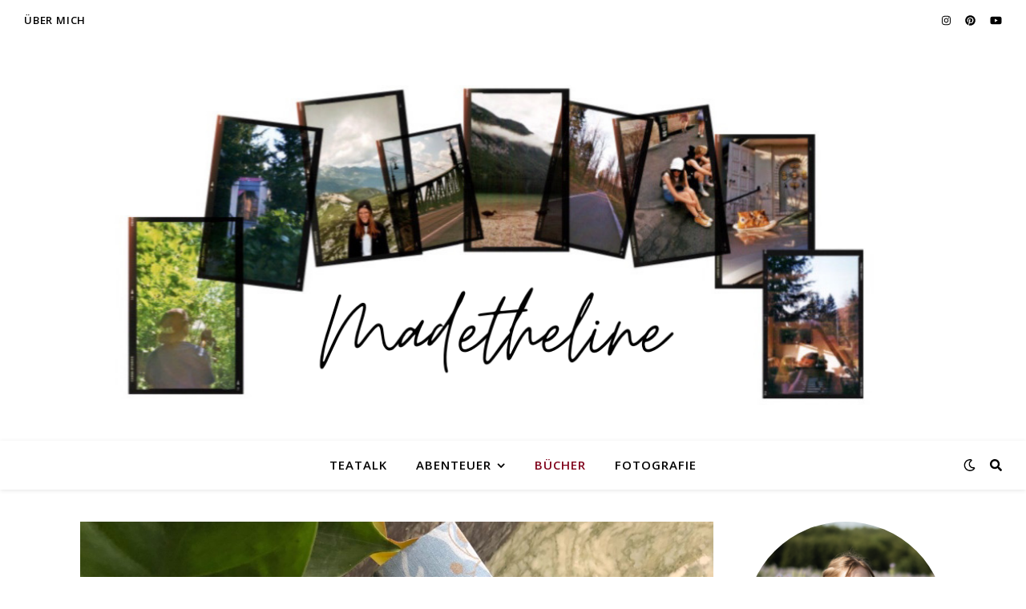

--- FILE ---
content_type: text/html; charset=UTF-8
request_url: https://madetheline.de/category/buecher/
body_size: 14636
content:
<!DOCTYPE html>
<html lang="de">
<head>
	<meta charset="UTF-8">
	<meta name="viewport" content="width=device-width, initial-scale=1.0, maximum-scale=1.0, user-scalable=no" />

	<meta name='robots' content='index, follow, max-image-preview:large, max-snippet:-1, max-video-preview:-1' />

	<!-- This site is optimized with the Yoast SEO plugin v17.2.1 - https://yoast.com/wordpress/plugins/seo/ -->
	<title>Bücher Rezensionen und Favoriten - Archive - Madetheline Blog</title>
	<meta name="description" content="Inspiration für Bücher Liebhaber - Meine Favoriten und Rezensionen über Young Adult und Fantasy Romane bis hin zu Klassikern" />
	<link rel="canonical" href="https://madetheline.de/category/buecher/" />
	<meta property="og:locale" content="de_DE" />
	<meta property="og:type" content="article" />
	<meta property="og:title" content="Bücher Rezensionen und Favoriten - Archive - Madetheline Blog" />
	<meta property="og:description" content="Inspiration für Bücher Liebhaber - Meine Favoriten und Rezensionen über Young Adult und Fantasy Romane bis hin zu Klassikern" />
	<meta property="og:url" content="https://madetheline.de/category/buecher/" />
	<meta property="og:site_name" content="Madetheline" />
	<meta name="twitter:card" content="summary_large_image" />
	<script type="application/ld+json" class="yoast-schema-graph">{"@context":"https://schema.org","@graph":[{"@type":["Person","Organization"],"@id":"https://madetheline.de/#/schema/person/951a89dc406fe970aee0df6b63a83f82","name":"Madeline","logo":{"@id":"https://madetheline.de/#personlogo"},"sameAs":["http://madetheline.de"]},{"@type":"WebSite","@id":"https://madetheline.de/#website","url":"https://madetheline.de/","name":"Madetheline","description":"","publisher":{"@id":"https://madetheline.de/#/schema/person/951a89dc406fe970aee0df6b63a83f82"},"potentialAction":[{"@type":"SearchAction","target":{"@type":"EntryPoint","urlTemplate":"https://madetheline.de/?s={search_term_string}"},"query-input":"required name=search_term_string"}],"inLanguage":"de"},{"@type":"CollectionPage","@id":"https://madetheline.de/category/buecher/#webpage","url":"https://madetheline.de/category/buecher/","name":"B\u00fccher Rezensionen und Favoriten - Archive - Madetheline Blog","isPartOf":{"@id":"https://madetheline.de/#website"},"description":"Inspiration f\u00fcr B\u00fccher Liebhaber - Meine Favoriten und Rezensionen \u00fcber Young Adult und Fantasy Romane bis hin zu Klassikern","breadcrumb":{"@id":"https://madetheline.de/category/buecher/#breadcrumb"},"inLanguage":"de","potentialAction":[{"@type":"ReadAction","target":["https://madetheline.de/category/buecher/"]}]},{"@type":"BreadcrumbList","@id":"https://madetheline.de/category/buecher/#breadcrumb","itemListElement":[{"@type":"ListItem","position":1,"name":"Startseite","item":"https://madetheline.de/"},{"@type":"ListItem","position":2,"name":"B\u00fccher"}]}]}</script>
	<!-- / Yoast SEO plugin. -->


<link rel='dns-prefetch' href='//www.googletagmanager.com' />
<link rel='dns-prefetch' href='//fonts.googleapis.com' />
<link rel='dns-prefetch' href='//s.w.org' />
<link rel='dns-prefetch' href='//pagead2.googlesyndication.com' />
<link rel="alternate" type="application/rss+xml" title="Madetheline &raquo; Feed" href="https://madetheline.de/feed/" />
<link rel="alternate" type="application/rss+xml" title="Madetheline &raquo; Kommentar-Feed" href="https://madetheline.de/comments/feed/" />
<link rel="alternate" type="application/rss+xml" title="Madetheline &raquo; Bücher Kategorie-Feed" href="https://madetheline.de/category/buecher/feed/" />
		<!-- This site uses the Google Analytics by MonsterInsights plugin v8.1.0 - Using Analytics tracking - https://www.monsterinsights.com/ -->
							<script src="//www.googletagmanager.com/gtag/js?id=UA-163402502-1"  type="text/javascript" data-cfasync="false" async></script>
			<script type="text/javascript" data-cfasync="false">
				var mi_version = '8.1.0';
				var mi_track_user = true;
				var mi_no_track_reason = '';
				
								var disableStrs = [
															'ga-disable-UA-163402502-1',
									];

				/* Function to detect opted out users */
				function __gtagTrackerIsOptedOut() {
					for ( var index = 0; index < disableStrs.length; index++ ) {
						if ( document.cookie.indexOf( disableStrs[ index ] + '=true' ) > -1 ) {
							return true;
						}
					}

					return false;
				}

				/* Disable tracking if the opt-out cookie exists. */
				if ( __gtagTrackerIsOptedOut() ) {
					for ( var index = 0; index < disableStrs.length; index++ ) {
						window[ disableStrs[ index ] ] = true;
					}
				}

				/* Opt-out function */
				function __gtagTrackerOptout() {
					for ( var index = 0; index < disableStrs.length; index++ ) {
						document.cookie = disableStrs[ index ] + '=true; expires=Thu, 31 Dec 2099 23:59:59 UTC; path=/';
						window[ disableStrs[ index ] ] = true;
					}
				}

				if ( 'undefined' === typeof gaOptout ) {
					function gaOptout() {
						__gtagTrackerOptout();
					}
				}
								window.dataLayer = window.dataLayer || [];

				window.MonsterInsightsDualTracker = {
					helpers: {},
					trackers: {},
				};
				if ( mi_track_user ) {
					function __gtagDataLayer() {
						dataLayer.push( arguments );
					}

					function __gtagTracker( type, name, parameters ) {
						if ( type === 'event' ) {
							
															parameters.send_to = monsterinsights_frontend.ua;
								__gtagDataLayer.apply( null, arguments );
													} else {
							__gtagDataLayer.apply( null, arguments );
						}
					}
					__gtagTracker( 'js', new Date() );
					__gtagTracker( 'set', {
						'developer_id.dZGIzZG' : true,
											} );
															__gtagTracker( 'config', 'UA-163402502-1', {"forceSSL":"true","anonymize_ip":"true","link_attribution":"true"} );
										window.gtag = __gtagTracker;										(
						function () {
							/* https://developers.google.com/analytics/devguides/collection/analyticsjs/ */
							/* ga and __gaTracker compatibility shim. */
							var noopfn = function () {
								return null;
							};
							var newtracker = function () {
								return new Tracker();
							};
							var Tracker = function () {
								return null;
							};
							var p = Tracker.prototype;
							p.get = noopfn;
							p.set = noopfn;
							p.send = function (){
								var args = Array.prototype.slice.call(arguments);
								args.unshift( 'send' );
								__gaTracker.apply(null, args);
							};
							var __gaTracker = function () {
								var len = arguments.length;
								if ( len === 0 ) {
									return;
								}
								var f = arguments[len - 1];
								if ( typeof f !== 'object' || f === null || typeof f.hitCallback !== 'function' ) {
									if ( 'send' === arguments[0] ) {
										var hitConverted, hitObject = false, action;
										if ( 'event' === arguments[1] ) {
											if ( 'undefined' !== typeof arguments[3] ) {
												hitObject = {
													'eventAction': arguments[3],
													'eventCategory': arguments[2],
													'eventLabel': arguments[4],
													'value': arguments[5] ? arguments[5] : 1,
												}
											}
										}
										if ( 'pageview' === arguments[1] ) {
											if ( 'undefined' !== typeof arguments[2] ) {
												hitObject = {
													'eventAction': 'page_view',
													'page_path' : arguments[2],
												}
											}
										}
										if ( typeof arguments[2] === 'object' ) {
											hitObject = arguments[2];
										}
										if ( typeof arguments[5] === 'object' ) {
											Object.assign( hitObject, arguments[5] );
										}
										if ( 'undefined' !== typeof arguments[1].hitType ) {
											hitObject = arguments[1];
											if ( 'pageview' === hitObject.hitType ) {
												hitObject.eventAction = 'page_view';
											}
										}
										if ( hitObject ) {
											action = 'timing' === arguments[1].hitType ? 'timing_complete' : hitObject.eventAction;
											hitConverted = mapArgs( hitObject );
											__gtagTracker( 'event', action, hitConverted );
										}
									}
									return;
								}

								function mapArgs( args ) {
									var arg, hit = {};
									var gaMap = {
										'eventCategory': 'event_category',
										'eventAction': 'event_action',
										'eventLabel': 'event_label',
										'eventValue': 'event_value',
										'nonInteraction': 'non_interaction',
										'timingCategory': 'event_category',
										'timingVar': 'name',
										'timingValue': 'value',
										'timingLabel': 'event_label',
										'page' : 'page_path',
										'location' : 'page_location',
										'title' : 'page_title',
									};
									for ( arg in args ) {
																				if ( ! ( ! args.hasOwnProperty(arg) || ! gaMap.hasOwnProperty(arg) ) ) {
											hit[gaMap[arg]] = args[arg];
										} else {
											hit[arg] = args[arg];
										}
									}
									return hit;
								}

								try {
									f.hitCallback();
								} catch ( ex ) {
								}
							};
							__gaTracker.create = newtracker;
							__gaTracker.getByName = newtracker;
							__gaTracker.getAll = function () {
								return [];
							};
							__gaTracker.remove = noopfn;
							__gaTracker.loaded = true;
							window['__gaTracker'] = __gaTracker;
						}
					)();
									} else {
										console.log( "" );
					( function () {
							function __gtagTracker() {
								return null;
							}
							window['__gtagTracker'] = __gtagTracker;
							window['gtag'] = __gtagTracker;
					} )();
									}
			</script>
				<!-- / Google Analytics by MonsterInsights -->
				<script type="text/javascript">
			window._wpemojiSettings = {"baseUrl":"https:\/\/s.w.org\/images\/core\/emoji\/13.1.0\/72x72\/","ext":".png","svgUrl":"https:\/\/s.w.org\/images\/core\/emoji\/13.1.0\/svg\/","svgExt":".svg","source":{"concatemoji":"https:\/\/madetheline.de\/wp-includes\/js\/wp-emoji-release.min.js?ver=5.8.12"}};
			!function(e,a,t){var n,r,o,i=a.createElement("canvas"),p=i.getContext&&i.getContext("2d");function s(e,t){var a=String.fromCharCode;p.clearRect(0,0,i.width,i.height),p.fillText(a.apply(this,e),0,0);e=i.toDataURL();return p.clearRect(0,0,i.width,i.height),p.fillText(a.apply(this,t),0,0),e===i.toDataURL()}function c(e){var t=a.createElement("script");t.src=e,t.defer=t.type="text/javascript",a.getElementsByTagName("head")[0].appendChild(t)}for(o=Array("flag","emoji"),t.supports={everything:!0,everythingExceptFlag:!0},r=0;r<o.length;r++)t.supports[o[r]]=function(e){if(!p||!p.fillText)return!1;switch(p.textBaseline="top",p.font="600 32px Arial",e){case"flag":return s([127987,65039,8205,9895,65039],[127987,65039,8203,9895,65039])?!1:!s([55356,56826,55356,56819],[55356,56826,8203,55356,56819])&&!s([55356,57332,56128,56423,56128,56418,56128,56421,56128,56430,56128,56423,56128,56447],[55356,57332,8203,56128,56423,8203,56128,56418,8203,56128,56421,8203,56128,56430,8203,56128,56423,8203,56128,56447]);case"emoji":return!s([10084,65039,8205,55357,56613],[10084,65039,8203,55357,56613])}return!1}(o[r]),t.supports.everything=t.supports.everything&&t.supports[o[r]],"flag"!==o[r]&&(t.supports.everythingExceptFlag=t.supports.everythingExceptFlag&&t.supports[o[r]]);t.supports.everythingExceptFlag=t.supports.everythingExceptFlag&&!t.supports.flag,t.DOMReady=!1,t.readyCallback=function(){t.DOMReady=!0},t.supports.everything||(n=function(){t.readyCallback()},a.addEventListener?(a.addEventListener("DOMContentLoaded",n,!1),e.addEventListener("load",n,!1)):(e.attachEvent("onload",n),a.attachEvent("onreadystatechange",function(){"complete"===a.readyState&&t.readyCallback()})),(n=t.source||{}).concatemoji?c(n.concatemoji):n.wpemoji&&n.twemoji&&(c(n.twemoji),c(n.wpemoji)))}(window,document,window._wpemojiSettings);
		</script>
		<style type="text/css">
img.wp-smiley,
img.emoji {
	display: inline !important;
	border: none !important;
	box-shadow: none !important;
	height: 1em !important;
	width: 1em !important;
	margin: 0 .07em !important;
	vertical-align: -0.1em !important;
	background: none !important;
	padding: 0 !important;
}
</style>
	<link rel='stylesheet' id='wp-block-library-css'  href='https://madetheline.de/wp-includes/css/dist/block-library/style.min.css?ver=5.8.12' type='text/css' media='all' />
<link rel='stylesheet' id='ashe-style-css'  href='https://madetheline.de/wp-content/themes/ashe-pro-premium/style.css?ver=3.5.9' type='text/css' media='all' />
<link rel='stylesheet' id='ashe-responsive-css'  href='https://madetheline.de/wp-content/themes/ashe-pro-premium/assets/css/responsive.css?ver=3.5.9' type='text/css' media='all' />
<link rel='stylesheet' id='fontello-css'  href='https://madetheline.de/wp-content/themes/ashe-pro-premium/assets/css/fontello.css?ver=3.5.4' type='text/css' media='all' />
<link rel='stylesheet' id='slick-css'  href='https://madetheline.de/wp-content/themes/ashe-pro-premium/assets/css/slick.css?ver=5.8.12' type='text/css' media='all' />
<link rel='stylesheet' id='scrollbar-css'  href='https://madetheline.de/wp-content/themes/ashe-pro-premium/assets/css/perfect-scrollbar.css?ver=5.8.12' type='text/css' media='all' />
<link rel='stylesheet' id='ashe_enqueue_Oranienbaum-css'  href='https://fonts.googleapis.com/css?family=Oranienbaum%3A100%2C200%2C300%2C400%2C500%2C600%2C700%2C800%2C900&#038;ver=1.0.0' type='text/css' media='all' />
<link rel='stylesheet' id='ashe_enqueue_Open_Sans-css'  href='https://fonts.googleapis.com/css?family=Open+Sans%3A100%2C200%2C300%2C400%2C500%2C600%2C700%2C800%2C900&#038;ver=1.0.0' type='text/css' media='all' />
<link rel='stylesheet' id='ashe_enqueue_Playfair_Display-css'  href='https://fonts.googleapis.com/css?family=Playfair+Display%3A100%2C200%2C300%2C400%2C500%2C600%2C700%2C800%2C900&#038;ver=1.0.0' type='text/css' media='all' />
<script type='text/javascript' id='monsterinsights-frontend-script-js-extra'>
/* <![CDATA[ */
var monsterinsights_frontend = {"js_events_tracking":"true","download_extensions":"doc,pdf,ppt,zip,xls,docx,pptx,xlsx","inbound_paths":"[]","home_url":"https:\/\/madetheline.de","hash_tracking":"false","ua":"UA-163402502-1","v4_id":""};
/* ]]> */
</script>
<script type='text/javascript' src='https://madetheline.de/wp-content/plugins/google-analytics-for-wordpress/assets/js/frontend-gtag.min.js?ver=8.1.0' id='monsterinsights-frontend-script-js'></script>
<script type='text/javascript' src='https://madetheline.de/wp-includes/js/jquery/jquery.min.js?ver=3.6.0' id='jquery-core-js'></script>
<script type='text/javascript' src='https://madetheline.de/wp-includes/js/jquery/jquery-migrate.min.js?ver=3.3.2' id='jquery-migrate-js'></script>

<!-- Google Analytics snippet added by Site Kit -->
<script type='text/javascript' src='https://www.googletagmanager.com/gtag/js?id=UA-163402502-1' id='google_gtagjs-js' async></script>
<script type='text/javascript' id='google_gtagjs-js-after'>
window.dataLayer = window.dataLayer || [];function gtag(){dataLayer.push(arguments);}
gtag('set', 'linker', {"domains":["madetheline.de"]} );
gtag("js", new Date());
gtag("set", "developer_id.dZTNiMT", true);
gtag("config", "UA-163402502-1", {"anonymize_ip":true});
</script>

<!-- End Google Analytics snippet added by Site Kit -->
<link rel="https://api.w.org/" href="https://madetheline.de/wp-json/" /><link rel="alternate" type="application/json" href="https://madetheline.de/wp-json/wp/v2/categories/4" /><link rel="EditURI" type="application/rsd+xml" title="RSD" href="https://madetheline.de/xmlrpc.php?rsd" />
<link rel="wlwmanifest" type="application/wlwmanifest+xml" href="https://madetheline.de/wp-includes/wlwmanifest.xml" /> 
<meta name="generator" content="WordPress 5.8.12" />
<meta name="generator" content="Site Kit by Google 1.42.0" /><style id="ashe_dynamic_css">body {background-color: #ffffff;}#top-bar,#top-menu .sub-menu {background-color: #ffffff;}#top-bar a {color: #000000;}#top-menu .sub-menu,#top-menu .sub-menu a {border-color: rgba(0,0,0, 0.05);}#top-bar a:hover,#top-bar li.current-menu-item > a,#top-bar li.current-menu-ancestor > a,#top-bar .sub-menu li.current-menu-item > a,#top-bar .sub-menu li.current-menu-ancestor> a {color: #7f0019;}.header-logo a,.site-description {color: #111111;}.entry-header {background-color: #ffffff;}#main-nav,#main-menu .sub-menu,#main-nav #s {background-color: #ffffff;}#main-nav a,#main-nav .svg-inline--fa,#main-nav #s,.instagram-title h2 {color: #000000;}.main-nav-sidebar span,.mobile-menu-btn span {background-color: #000000;}#main-nav {box-shadow: 0px 1px 5px rgba(0,0,0, 0.1);}#main-menu .sub-menu,#main-menu .sub-menu a {border-color: rgba(0,0,0, 0.05);}#main-nav #s::-webkit-input-placeholder { /* Chrome/Opera/Safari */color: rgba(0,0,0, 0.7);}#main-nav #s::-moz-placeholder { /* Firefox 19+ */color: rgba(0,0,0, 0.7);}#main-nav #s:-ms-input-placeholder { /* IE 10+ */color: rgba(0,0,0, 0.7);}#main-nav #s:-moz-placeholder { /* Firefox 18- */color: rgba(0,0,0, 0.7);}#main-nav a:hover,#main-nav .svg-inline--fa:hover,#main-nav li.current-menu-item > a,#main-nav li.current-menu-ancestor > a,#main-nav .sub-menu li.current-menu-item > a,#main-nav .sub-menu li.current-menu-ancestor> a {color: #7f0019;}.main-nav-sidebar:hover span,.mobile-menu-btn:hover span {background-color: #7f0019;}/* Background */.sidebar-alt,.main-content,.featured-slider-area,#featured-links,.page-content select,.page-content input,.page-content textarea {background-color: #ffffff;}.page-content #featured-links h6,.instagram-title h2 {background-color: rgba(255,255,255, 0.85);}.ashe_promo_box_widget h6 {background-color: #ffffff;}.ashe_promo_box_widget .promo-box:after{border-color: #ffffff;}/* Text */.page-content,.page-content select,.page-content input,.page-content textarea,.page-content .post-author a,.page-content .ashe-widget a,.page-content .comment-author,.page-content #featured-links h6,.ashe_promo_box_widget h6 {color: #000000;}/* Title */.page-content h1,.page-content h2,.page-content h3,.page-content h4,.page-content h5,.page-content h6,.page-content .post-title a,.page-content .author-description h4 a,.page-content .related-posts h4 a,.page-content .blog-pagination .previous-page a,.page-content .blog-pagination .next-page a,blockquote,.page-content .post-share a {color: #030303;}.sidebar-alt-close-btn span {background-color: #030303;}.page-content .post-title a:hover {color: rgba(3,3,3, 0.75);}/* Meta */.page-content .post-date,.page-content .post-comments,.page-content .meta-sep,.page-content .post-author,.page-content [data-layout*="list"] .post-author a,.page-content .related-post-date,.page-content .comment-meta a,.page-content .author-share a,.page-content .post-tags a,.page-content .tagcloud a,.widget_categories li,.widget_archive li,.ashe-subscribe-text p,.rpwwt-post-author,.rpwwt-post-categories,.rpwwt-post-date,.rpwwt-post-comments-number {color: #a1a1a1;}.page-content input::-webkit-input-placeholder { /* Chrome/Opera/Safari */color: #a1a1a1;}.page-content input::-moz-placeholder { /* Firefox 19+ */color: #a1a1a1;}.page-content input:-ms-input-placeholder { /* IE 10+ */color: #a1a1a1;}.page-content input:-moz-placeholder { /* Firefox 18- */color: #a1a1a1;}/* Accent */.page-content a,.post-categories,#page-wrap .ashe-widget.widget_text a,#page-wrap .ashe-widget.ashe_author_widget a {color: #7f0019;}/* Disable TMP.page-content .elementor a,.page-content .elementor a:hover {color: inherit;}*/.ps-container > .ps-scrollbar-y-rail > .ps-scrollbar-y {background: #7f0019;}.page-content a:hover {color: rgba(127,0,25, 0.8);}blockquote {border-color: #7f0019;}.slide-caption {color: #ffffff;background: #7f0019;}/* Selection */::-moz-selection {color: #ffffff;background: #000000;}::selection {color: #ffffff;background: #000000;}.page-content .wprm-rating-star svg polygon {stroke: #7f0019;}.page-content .wprm-rating-star-full svg polygon,.page-content .wprm-comment-rating svg path,.page-content .comment-form-wprm-rating svg path{fill: #7f0019;}/* Border */.page-content .post-footer,[data-layout*="list"] .blog-grid > li,.page-content .author-description,.page-content .related-posts,.page-content .entry-comments,.page-content .ashe-widget li,.page-content #wp-calendar,.page-content #wp-calendar caption,.page-content #wp-calendar tbody td,.page-content .widget_nav_menu li a,.page-content .widget_pages li a,.page-content .tagcloud a,.page-content select,.page-content input,.page-content textarea,.widget-title h2:before,.widget-title h2:after,.post-tags a,.gallery-caption,.wp-caption-text,table tr,table th,table td,pre,.page-content .wprm-recipe-instruction {border-color: #e8e8e8;}.page-content .wprm-recipe {box-shadow: 0 0 3px 1px #e8e8e8;}hr {background-color: #e8e8e8;}.wprm-recipe-details-container,.wprm-recipe-notes-container p {background-color: rgba(232,232,232, 0.4);}/* Buttons */.widget_search .svg-fa-wrap,.widget_search #searchsubmit,.single-navigation i,.page-content input.submit,.page-content .blog-pagination.numeric a,.page-content .blog-pagination.load-more a,.page-content .mc4wp-form-fields input[type="submit"],.page-content .widget_wysija input[type="submit"],.page-content .post-password-form input[type="submit"],.page-content .wpcf7 [type="submit"],.page-content .wprm-recipe-print,.page-content .wprm-jump-to-recipe-shortcode,.page-content .wprm-print-recipe-shortcode {color: #ffffff;background-color: #333333;}.single-navigation i:hover,.page-content input.submit:hover,.ashe-boxed-style .page-content input.submit:hover,.page-content .blog-pagination.numeric a:hover,.ashe-boxed-style .page-content .blog-pagination.numeric a:hover,.page-content .blog-pagination.numeric span,.page-content .blog-pagination.load-more a:hover,.ashe-boxed-style .page-content .blog-pagination.load-more a:hover,.page-content .mc4wp-form-fields input[type="submit"]:hover,.page-content .widget_wysija input[type="submit"]:hover,.page-content .post-password-form input[type="submit"]:hover,.page-content .wpcf7 [type="submit"]:hover,.page-content .wprm-recipe-print:hover,.page-content .wprm-jump-to-recipe-shortcode:hover,.page-content .wprm-print-recipe-shortcode:hover {color: #ffffff;background-color: #7f0019;}/* Image Overlay */.image-overlay,#infscr-loading,.page-content h4.image-overlay,.image-overlay a,.post-slider .prev-arrow,.post-slider .next-arrow,.header-slider-prev-arrow,.header-slider-next-arrow,.page-content .image-overlay a,#featured-slider .slick-arrow,#featured-slider .slider-dots,.header-slider-dots {color: #ffffff;}.image-overlay,#infscr-loading,.page-content h4.image-overlay {background-color: rgba(73,73,73, 0.3);}/* Background */#page-footer,#page-footer select,#page-footer input,#page-footer textarea {background-color: #ffffff;}/* Text */#page-footer,#page-footer a,#page-footer select,#page-footer input,#page-footer textarea {color: #020202;}/* Title */#page-footer h1,#page-footer h2,#page-footer h3,#page-footer h4,#page-footer h5,#page-footer h6 {color: #111111;}/* Accent */#page-footer a:hover {color: #7f0019;}/* Border */#page-footer a,#page-footer .ashe-widget li,#page-footer #wp-calendar,#page-footer #wp-calendar caption,#page-footer #wp-calendar th,#page-footer #wp-calendar td,#page-footer .widget_nav_menu li a,#page-footer select,#page-footer input,#page-footer textarea,#page-footer .widget-title h2:before,#page-footer .widget-title h2:after,.footer-widgets,.category-description {border-color: #e0dbdb;}#page-footer hr {background-color: #e0dbdb;}.ashe-preloader-wrap {background-color: #333333;}@media screen and ( max-width: 768px ) {.mini-logo {display: none;}}@media screen and ( max-width: 768px ) {.mini-logo a {max-width: 60px !important;} }@media screen and ( max-width: 768px ) {#featured-links {display: none;}}.header-logo a {font-family: 'Oranienbaum';font-size: 100px;line-height: 120px;letter-spacing: 2px;font-weight: 200;}.site-description {font-family: 'Oranienbaum';}.header-logo .site-description {font-size: 18px;}#top-menu li a {font-family: 'Open Sans';font-size: 13px;line-height: 50px;letter-spacing: 0.8px;font-weight: 600;}.top-bar-socials a {font-size: 13px;line-height: 50px;}#top-bar .mobile-menu-btn {line-height: 50px;}#top-menu .sub-menu > li > a {font-size: 11px;line-height: 3.7;letter-spacing: 0.8px;}@media screen and ( max-width: 979px ) {.top-bar-socials {float: none !important;}.top-bar-socials a {line-height: 40px !important;}}#main-menu li a,.mobile-menu-btn a {font-family: 'Open Sans';font-size: 15px;line-height: 60px;letter-spacing: 1px;font-weight: 600;}#mobile-menu li {font-family: 'Open Sans';font-size: 15px;line-height: 3.4;letter-spacing: 1px;font-weight: 600;}.main-nav-search,#main-nav #s,.dark-mode-switcher,.main-nav-socials-trigger {font-size: 15px;line-height: 60px;}#main-nav #s {line-height: 61px;}#main-menu li.menu-item-has-children>a:after {font-size: 15px;}#main-nav {min-height:60px;}.main-nav-sidebar,.mini-logo {height:60px;}#main-menu .sub-menu > li > a,#mobile-menu .sub-menu > li {font-size: 12px;line-height: 3.8;letter-spacing: 0.8px;}.mobile-menu-btn {font-size: 18px;line-height: 60px;}.main-nav-socials a {font-size: 14px;line-height: 60px;}#top-menu li a,#main-menu li a,#mobile-menu li,.mobile-menu-btn a {text-transform: uppercase;}.post-meta,#wp-calendar thead th,#wp-calendar caption,h1,h2,h3,h4,h5,h6,blockquote p,#reply-title,#reply-title a {font-family: 'Playfair Display';}/* font size 40px */h1 {font-size: 40px;}/* font size 36px */h2 {font-size: 36px;}/* font size 30px */h3 {font-size: 30px;}/* font size 24px */h4 {font-size: 24px;}/* font size 22px */h5,.page-content .wprm-recipe-name,.page-content .wprm-recipe-header {font-size: 22px;}/* font size 20px */h6 {font-size: 20px;}/* font size 19px */blockquote p {font-size: 19px;}/* font size 18px */.related-posts h4 a {font-size: 18px;}/* font size 16px */.author-description h4,.category-description h4,#reply-title,#reply-title a,.comment-title,.widget-title h2,.ashe_author_widget h3 {font-size: 16px;}.post-title,.page-title {line-height: 44px;}/* letter spacing 0.5px */.slider-title,.post-title,.page-title,.related-posts h4 a {letter-spacing: 0.5px;}/* letter spacing 1.5px */.widget-title h2,.author-description h4,.category-description h4,.comment-title,#reply-title,#reply-title a,.ashe_author_widget h3 {letter-spacing: 1.5px;}/* letter spacing 2px */.related-posts h3 {letter-spacing: 2px;}/* font weight */h1,h2,h3,h4,h5,h6 {font-weight: 400;}h1,h2,h3,h4,h5,h6 {font-style: normal;}h1,h2,h3,h4,h5,h6 {text-transform: none;}body,.page-404 h2,#featured-links h6,.ashe_promo_box_widget h6,.comment-author,.related-posts h3,.instagram-title h2,input,textarea,select,.no-result-found h1,.ashe-subscribe-text h4,.widget_wysija_cont .updated,.widget_wysija_cont .error,.widget_wysija_cont .xdetailed-errors {font-family: 'Open Sans';}body,.page-404 h2,.no-result-found h1 {font-weight: 400;}body,.comment-author {font-size: 15px;}body p,.post-content,.post-content li,.comment-text li {line-height: 25px;}/* letter spacing 0 */body p,.post-content,.comment-author,.widget_recent_comments li,.widget_meta li,.widget_recent_comments li,.widget_pages > ul > li,.widget_archive li,.widget_categories > ul > li,.widget_recent_entries ul li,.widget_nav_menu li,.related-post-date,.post-media .image-overlay a,.post-meta,.rpwwt-post-title {letter-spacing: 0px;}/* letter spacing 0.5 + */.post-author,.post-media .image-overlay span,blockquote p {letter-spacing: 0.5px;}/* letter spacing 1 + */#main-nav #searchform input,#featured-links h6,.ashe_promo_box_widget h6,.instagram-title h2,.ashe-subscribe-text h4,.page-404 p,#wp-calendar caption {letter-spacing: 1px;}/* letter spacing 2 + */.comments-area #submit,.tagcloud a,.mc4wp-form-fields input[type='submit'],.widget_wysija input[type='submit'],.slider-read-more a,.post-categories a,.read-more a,.no-result-found h1,.blog-pagination a,.blog-pagination span {letter-spacing: 2px;}/* font size 18px */.post-media .image-overlay p,.post-media .image-overlay a {font-size: 18px;}/* font size 16px */.ashe_social_widget .social-icons a {font-size: 16px;}/* font size 14px */.post-author,.post-share,.related-posts h3,input,textarea,select,.comment-reply-link,.wp-caption-text,.author-share a,#featured-links h6,.ashe_promo_box_widget h6,#wp-calendar,.instagram-title h2 {font-size: 14px;}/* font size 13px */.slider-categories,.slider-read-more a,.read-more a,.blog-pagination a,.blog-pagination span,.footer-socials a,.rpwwt-post-author,.rpwwt-post-categories,.rpwwt-post-date,.rpwwt-post-comments-number,.copyright-info,.footer-menu-container {font-size: 13px;}/* font size 12px */.post-categories a,.post-tags a,.widget_recent_entries ul li span,#wp-calendar caption,#wp-calendar tfoot #prev a,#wp-calendar tfoot #next a {font-size: 12px;}/* font size 11px */.related-post-date,.comment-meta,.tagcloud a {font-size: 11px !important;}.boxed-wrapper {max-width: 1140px;}.sidebar-alt {max-width: 320px;left: -320px; padding: 85px 35px 0px;}.sidebar-left,.sidebar-right {width: 290px;}[data-layout*="rsidebar"] .main-container,[data-layout*="lsidebar"] .main-container {float: left;width: calc(100% - 290px);width: -webkit-calc(100% - 290px);}[data-layout*="lrsidebar"] .main-container {width: calc(100% - 580px);width: -webkit-calc(100% - 580px);}[data-layout*="fullwidth"] .main-container {width: 100%;}#top-bar > div,#main-nav > div,#featured-links,.main-content,.page-footer-inner,.featured-slider-area.boxed-wrapper {padding-left: 30px;padding-right: 30px;}.ashe-instagram-widget #sb_instagram {max-width: none !important;}.ashe-instagram-widget #sbi_images {display: -webkit-box;display: -ms-flexbox;display: flex;}.ashe-instagram-widget #sbi_images .sbi_photo {height: auto !important;}.ashe-instagram-widget #sbi_images .sbi_photo img {display: block !important;}.ashe-widget #sbi_images .sbi_photo {/*height: auto !important;*/}.ashe-widget #sbi_images .sbi_photo img {display: block !important;}#top-menu {float: left;}.top-bar-socials {float: right;}.entry-header {height: 500px;background-size: cover;}.entry-header-slider div {height: 500px;}.entry-header {background-position: center center;}.header-logo {padding-top: 120px;}.logo-img {max-width: 0px;}.mini-logo a {max-width: 70px;}.header-logo .site-title,.site-description {display: none;}#main-nav {text-align: center;}.main-nav-icons.main-nav-socials-mobile {left: 30px;}.main-nav-socials-trigger {position: absolute;top: 0px;left: 30px;}.main-nav-sidebar + .main-nav-socials-trigger {left: 60px;}.mini-logo + .main-nav-socials-trigger {right: 60px;left: auto;}.main-nav-sidebar {position: absolute;top: 0px;left: 30px;z-index: 1;}.main-nav-icons {position: absolute;top: 0px;right: 30px;z-index: 2;}.mini-logo {position: absolute;left: auto;top: 0;}.main-nav-sidebar ~ .mini-logo {margin-left: 30px;}#featured-slider.boxed-wrapper {max-width: 1140px;}.slider-item-bg {height: 540px;}#featured-links .featured-link {margin-top: 20px;}#featured-links .featured-link {margin-right: 20px;}#featured-links .featured-link:nth-of-type(3n) {margin-right: 0;}#featured-links .featured-link {width: calc( (100% - 40px) / 3 - 1px);width: -webkit-calc( (100% - 40px) / 3 - 1px);}.featured-link:nth-child(3) .cv-inner {display: none;}.featured-link:nth-child(4) .cv-inner {display: none;}.featured-link:nth-child(5) .cv-inner {display: none;}.featured-link:nth-child(6) .cv-inner {display: none;}.blog-grid > li,.main-container .featured-slider-area {margin-bottom: 30px;}[data-layout*="col2"] .blog-grid > li,[data-layout*="col3"] .blog-grid > li,[data-layout*="col4"] .blog-grid > li {display: inline-block;vertical-align: top;margin-right: 40px;}[data-layout*="col2"] .blog-grid > li:nth-of-type(2n+2),[data-layout*="col3"] .blog-grid > li:nth-of-type(3n+3),[data-layout*="col4"] .blog-grid > li:nth-of-type(4n+4) {margin-right: 0;}[data-layout*="col1"] .blog-grid > li {width: 100%;}[data-layout*="col2"] .blog-grid > li {width: calc((100% - 40px ) / 2 - 1px);width: -webkit-calc((100% - 40px ) / 2 - 1px);}[data-layout*="col3"] .blog-grid > li {width: calc((100% - 2 * 40px ) / 3 - 2px);width: -webkit-calc((100% - 2 * 40px ) / 3 - 2px);}[data-layout*="col4"] .blog-grid > li {width: calc((100% - 3 * 40px ) / 4 - 1px);width: -webkit-calc((100% - 3 * 40px ) / 4 - 1px);}[data-layout*="rsidebar"] .sidebar-right {padding-left: 40px;}[data-layout*="lsidebar"] .sidebar-left {padding-right: 40px;}[data-layout*="lrsidebar"] .sidebar-right {padding-left: 40px;}[data-layout*="lrsidebar"] .sidebar-left {padding-right: 40px;}.blog-grid .post-header,.blog-grid .read-more,[data-layout*="list"] .post-share {text-align: center;}p.has-drop-cap:not(:focus)::first-letter {float: left;margin: 0px 12px 0 0;font-family: 'Playfair Display';font-size: 80px;line-height: 65px;text-align: center;text-transform: uppercase;color: #030303;}@-moz-document url-prefix() {p.has-drop-cap:not(:focus)::first-letter {margin-top: 10px !important;}}.home .post-content > p:first-of-type:first-letter,.blog .post-content > p:first-of-type:first-letter,.archive .post-content > p:first-of-type:first-letter {float: left;margin: 0px 12px 0 0;font-family: 'Playfair Display';font-size: 80px;line-height: 65px;text-align: center;text-transform: uppercase;color: #030303;}@-moz-document url-prefix() {.home .post-content > p:first-of-type:first-letter,.blog .post-content > p:first-of-type:first-letter,.archive .post-content > p:first-of-type:first-letter {margin-top: 10px !important;}}[data-dropcaps*='yes'] .post-content > p:first-of-type:first-letter {float: left;margin: 0px 12px 0 0;font-family: 'Playfair Display';font-size: 80px;line-height: 65px;text-align: center;text-transform: uppercase;color: #030303;}@-moz-document url-prefix() {[data-dropcaps*='yes'] .post-content > p:first-of-type:first-letter {margin-top: 10px !important;}}.footer-widgets > .ashe-widget {width: 30%;margin-right: 5%;}.footer-widgets > .ashe-widget:nth-child(3n+3) {margin-right: 0;}.footer-widgets > .ashe-widget:nth-child(3n+4) {clear: both;}.copyright-info {float: right;}.footer-socials {float: left;}.footer-menu-container {float: right;}#footer-menu {float: left;}#footer-menu > li {margin-right: 5px;}.footer-menu-container:after {float: left;margin-right: 5px;}.cssload-container{width:100%;height:36px;text-align:center}.cssload-speeding-wheel{width:36px;height:36px;margin:0 auto;border:2px solid #ffffff;border-radius:50%;border-left-color:transparent;border-right-color:transparent;animation:cssload-spin 575ms infinite linear;-o-animation:cssload-spin 575ms infinite linear;-ms-animation:cssload-spin 575ms infinite linear;-webkit-animation:cssload-spin 575ms infinite linear;-moz-animation:cssload-spin 575ms infinite linear}@keyframes cssload-spin{100%{transform:rotate(360deg);transform:rotate(360deg)}}@-o-keyframes cssload-spin{100%{-o-transform:rotate(360deg);transform:rotate(360deg)}}@-ms-keyframes cssload-spin{100%{-ms-transform:rotate(360deg);transform:rotate(360deg)}}@-webkit-keyframes cssload-spin{100%{-webkit-transform:rotate(360deg);transform:rotate(360deg)}}@-moz-keyframes cssload-spin{100%{-moz-transform:rotate(360deg);transform:rotate(360deg)}}</style>
<!-- Google AdSense snippet added by Site Kit -->
<script src="//pagead2.googlesyndication.com/pagead/js/adsbygoogle.js?client=ca-pub-2390493601557330" crossorigin="anonymous" type="text/javascript"></script>
<script type="text/javascript">
(adsbygoogle = window.adsbygoogle || []).push({"google_ad_client":"ca-pub-2390493601557330","enable_page_level_ads":true,"tag_partner":"site_kit"});
</script>

<!-- End Google AdSense snippet added by Site Kit -->
</head>

<body class="archive category category-buecher category-4 wp-embed-responsive elementor-default elementor-kit-17">

	<!-- Preloader -->
	
	<!-- Page Wrapper -->
	<div id="page-wrap">

		<!-- Boxed Wrapper -->
		<div id="page-header" >

		
<!-- Instagram Widget -->

<div id="top-bar" class="clear-fix">
	<div >
		
		
		<div class="top-bar-socials">

			
			<a href="https://www.instagram.com/made.the.line/" target="_blank">
					<i class="fab fa-instagram"></i>			</a>
			
							<a href="https://www.pinterest.de/madethelineblog/" target="_blank">
					<i class="fab fa-pinterest"></i>				</a>
			
							<a href="https://www.youtube.com/channel/UCHrBp1BpK-eRMYm8a-IoNsg" target="_blank">
					<i class="fab fa-youtube"></i>				</a>
			
			
			
			
			
			
		</div>

	<nav class="top-menu-container"><ul id="top-menu" class=""><li id="menu-item-1557" class="menu-item menu-item-type-post_type menu-item-object-page menu-item-1557"><a href="https://madetheline.de/ueber-mich/">Über Mich</a></li>
</ul></nav>
	</div>
</div><!-- #top-bar -->


<div class="entry-header" data-bg-type="image" style="background-image:url(https://madetheline.de/wp-content/uploads/2021/03/cropped-92859A72-2D14-4D57-BD55-727B156B7697-1.png);" data-video-mp4="" data-video-webm="">

	<div class="cvr-container">
		<div class="cvr-outer">
			<div class="cvr-inner">

			
			<div class="header-logo">

				
											<a href="https://madetheline.de/" class="site-title">Madetheline</a>
					
				
								
				<p class="site-description"></p>
				
			</div>
			
			
			</div>
		</div>
	</div>

	

			<a href="https://madetheline.de/" title="Madetheline" class="header-image-logo"></a>
		
</div>


<div id="main-nav" class="clear-fix" data-fixed="1" data-mobile-fixed="1">

	<div >

		<!-- Alt Sidebar Icon -->
		
		<!-- Mini Logo -->
		
		<!-- Social Trigger Icon -->
		
		<!-- Icons -->
		<div class="main-nav-icons">

			
							<div class="dark-mode-switcher">
					<i class="far fa-moon"></i>
				</div>
			
						<div class="main-nav-search">
				<i class="fa fa-search"></i>
				<i class="fa fa-times"></i>
				<form role="search" method="get" id="searchform" class="clear-fix" action="https://madetheline.de/"><input type="search" name="s" id="s" placeholder="Search..." data-placeholder="Geben Sie ein und drücken Sie die Eingabetaste ..." value="" /><span class="svg-fa-wrap"><i class="fa fa-search"></i></span><input type="submit" id="searchsubmit" value="st" /></form>			</div>
					</div>

		<nav class="main-menu-container"><ul id="main-menu" class=""><li id="menu-item-1286" class="menu-item menu-item-type-taxonomy menu-item-object-category menu-item-1286"><a href="https://madetheline.de/category/teatalk/">Teatalk</a></li>
<li id="menu-item-1285" class="menu-item menu-item-type-taxonomy menu-item-object-category menu-item-has-children menu-item-1285"><a href="https://madetheline.de/category/abenteuer/">Abenteuer</a>
<ul class="sub-menu">
	<li id="menu-item-1494" class="menu-item menu-item-type-taxonomy menu-item-object-category menu-item-1494"><a href="https://madetheline.de/category/abenteuer/roadtrip-durch-europa/">Roadtrip durch Europa</a></li>
</ul>
</li>
<li id="menu-item-1287" class="menu-item menu-item-type-taxonomy menu-item-object-category current-menu-item menu-item-1287"><a href="https://madetheline.de/category/buecher/" aria-current="page">Bücher</a></li>
<li id="menu-item-1288" class="menu-item menu-item-type-taxonomy menu-item-object-category menu-item-1288"><a href="https://madetheline.de/category/fotografie/">Fotografie</a></li>
</ul></nav>
		<!-- Mobile Menu Button -->
		<span class="mobile-menu-btn">
			<div>
			<span></span><span></span><span></span>			</div>
		</span>

	</div>

	<nav class="mobile-menu-container"><ul id="mobile-menu" class=""><li class="menu-item menu-item-type-taxonomy menu-item-object-category menu-item-1286"><a href="https://madetheline.de/category/teatalk/">Teatalk</a></li>
<li class="menu-item menu-item-type-taxonomy menu-item-object-category menu-item-has-children menu-item-1285"><a href="https://madetheline.de/category/abenteuer/">Abenteuer</a>
<ul class="sub-menu">
	<li class="menu-item menu-item-type-taxonomy menu-item-object-category menu-item-1494"><a href="https://madetheline.de/category/abenteuer/roadtrip-durch-europa/">Roadtrip durch Europa</a></li>
</ul>
</li>
<li class="menu-item menu-item-type-taxonomy menu-item-object-category current-menu-item menu-item-1287"><a href="https://madetheline.de/category/buecher/" aria-current="page">Bücher</a></li>
<li class="menu-item menu-item-type-taxonomy menu-item-object-category menu-item-1288"><a href="https://madetheline.de/category/fotografie/">Fotografie</a></li>
 <li class="menu-item menu-item-type-post_type menu-item-object-page menu-item-1557"><a href="https://madetheline.de/ueber-mich/">Über Mich</a></li>
</ul></nav>	
</div><!-- #main-nav -->

		</div><!-- .boxed-wrapper -->

		<!-- Page Content -->
		<div class="page-content">

			
<div class="main-content clear-fix boxed-wrapper" data-layout="col1-rsidebar" data-sidebar-sticky="1" data-sidebar-width="250">
	
	
	<div class="main-container">
				<ul class="blog-grid">

		<li>
<article id="post-1164" class="blog-post clear-fix ashe-dropcaps post-1164 post type-post status-publish format-standard has-post-thumbnail hentry category-buecher tag-rezension">

		<div class="post-media">
		<a href="https://madetheline.de/buchfavoriten-fuer-stuermische-wintertage-zu-hause/"></a><img width="1140" height="855" src="https://madetheline.de/wp-content/uploads/2020/12/3D4806B1-829D-470A-99F3-0DFDDDAB555B-1140x855.jpeg" class="attachment-ashe-full-thumbnail size-ashe-full-thumbnail wp-post-image" alt="Verity, Milk and Honey, Name of the Wind, Sturmhöhe" loading="lazy" srcset="https://madetheline.de/wp-content/uploads/2020/12/3D4806B1-829D-470A-99F3-0DFDDDAB555B-1140x855.jpeg 1140w, https://madetheline.de/wp-content/uploads/2020/12/3D4806B1-829D-470A-99F3-0DFDDDAB555B-300x225.jpeg 300w, https://madetheline.de/wp-content/uploads/2020/12/3D4806B1-829D-470A-99F3-0DFDDDAB555B-1024x768.jpeg 1024w, https://madetheline.de/wp-content/uploads/2020/12/3D4806B1-829D-470A-99F3-0DFDDDAB555B-768x576.jpeg 768w, https://madetheline.de/wp-content/uploads/2020/12/3D4806B1-829D-470A-99F3-0DFDDDAB555B-1536x1152.jpeg 1536w, https://madetheline.de/wp-content/uploads/2020/12/3D4806B1-829D-470A-99F3-0DFDDDAB555B-2048x1536.jpeg 2048w" sizes="(max-width: 1140px) 100vw, 1140px" />	</div>
	
	<header class="post-header">

 		<div class="post-categories"><a href="https://madetheline.de/category/buecher/" rel="category tag">Bücher</a> </div>
				<h2 class="post-title">
			<a href="https://madetheline.de/buchfavoriten-fuer-stuermische-wintertage-zu-hause/">Buchfavoriten für stürmische Wintertage zu Hause</a>
		</h2>
		
				<div class="post-meta clear-fix">
						<span class="post-date">14. Dezember 2020</span>
			
			<span class="meta-sep">/</span>

			<a href="https://madetheline.de/buchfavoriten-fuer-stuermische-wintertage-zu-hause/#respond" class="post-comments" >Kein Kommentar</a>		</div>
				
	</header>

	
	
	<div class="post-content">
		<p>Wenn der Wind nur so um die Häuser pfeift, der Regen gegen die Fenster trommelt und man die Heizung hochdrehen muss - dann ist die kalte Jahreszeit so richtig eingekehrt. An solchen stürmischen Wintertagen gibt es nichts Schöneres, als sich eingekuschelt in einem guten Buch zu verlieren. Damit du nicht in die Gefahr kommst, kein Buch auf dem Nachttisch bereit liegen zu haben, findest du hier meine Lieblingsbücher für gemütliche Tage zu Hause.</p>	</div>

	
	<div class="read-more">
		<a href="https://madetheline.de/buchfavoriten-fuer-stuermische-wintertage-zu-hause/">Weiterlesen</a>
	</div>
	
		<footer class="post-footer">

				<span class="post-author">
			<a href="https://madetheline.de/author/web1432/">
							</a>
			<a href="https://madetheline.de/author/web1432/" title="Beiträge von Madeline" rel="author">Madeline</a>	
		</span>
		
			
	<div class="post-share">

		
		
		
		
		
		
		
	</div>
	
	</footer>
	
	<!-- Related Posts -->
	
</article></li><li>
<article id="post-249" class="blog-post clear-fix ashe-dropcaps post-249 post type-post status-publish format-standard has-post-thumbnail hentry category-buecher tag-rezension">

		<div class="post-media">
		<a href="https://madetheline.de/new-york-diaries/"></a><img width="1140" height="760" src="https://madetheline.de/wp-content/uploads/2020/04/New-York-Diaries-k-1140x760.jpg" class="attachment-ashe-full-thumbnail size-ashe-full-thumbnail wp-post-image" alt="Buchreihe New York Diaries Review" loading="lazy" srcset="https://madetheline.de/wp-content/uploads/2020/04/New-York-Diaries-k-1140x760.jpg 1140w, https://madetheline.de/wp-content/uploads/2020/04/New-York-Diaries-k-300x200.jpg 300w, https://madetheline.de/wp-content/uploads/2020/04/New-York-Diaries-k-1024x682.jpg 1024w, https://madetheline.de/wp-content/uploads/2020/04/New-York-Diaries-k-768x512.jpg 768w, https://madetheline.de/wp-content/uploads/2020/04/New-York-Diaries-k-1536x1024.jpg 1536w, https://madetheline.de/wp-content/uploads/2020/04/New-York-Diaries-k-2048x1365.jpg 2048w" sizes="(max-width: 1140px) 100vw, 1140px" />	</div>
	
	<header class="post-header">

 		<div class="post-categories"><a href="https://madetheline.de/category/buecher/" rel="category tag">Bücher</a> </div>
				<h2 class="post-title">
			<a href="https://madetheline.de/new-york-diaries/">New York Diaries &#8211; Entdecke New York durch eine rosarote Brille</a>
		</h2>
		
				<div class="post-meta clear-fix">
						<span class="post-date">24. April 2020</span>
			
			<span class="meta-sep">/</span>

			<a href="https://madetheline.de/new-york-diaries/#respond" class="post-comments" >Kein Kommentar</a>		</div>
				
	</header>

	
	
	<div class="post-content">
		<p>Als klar war, dass die Schule mehrere Wochen aufgrund der Krise aussetzten würde, war das Erste, was ich gemacht habe, mir einen Haufen gebrauchter Bücher zu bestellen. Andere hamstern Toilettenpapier und ich Lesestoff – jedem wohl das seine. Mit dabei waren die ersten zwei Bände der Reihe „New York Diaries“. Ich gebe zu, ich gehöre zu den Menschen, die alles kaufen, wo die Worte „New York“ drauf gedruckt sind. Aber es geht wohl nichts über einen Roman, der in der aufregendsten Stadt der Welt spielt, oder?</p>	</div>

	
	<div class="read-more">
		<a href="https://madetheline.de/new-york-diaries/">Weiterlesen</a>
	</div>
	
		<footer class="post-footer">

				<span class="post-author">
			<a href="https://madetheline.de/author/web1432/">
							</a>
			<a href="https://madetheline.de/author/web1432/" title="Beiträge von Madeline" rel="author">Madeline</a>	
		</span>
		
			
	<div class="post-share">

		
		
		
		
		
		
		
	</div>
	
	</footer>
	
	<!-- Related Posts -->
	
</article></li><li>
<article id="post-168" class="blog-post clear-fix ashe-dropcaps post-168 post type-post status-publish format-standard has-post-thumbnail hentry category-buecher tag-rezension">

		<div class="post-media">
		<a href="https://madetheline.de/little-woman/"></a><img width="1140" height="760" src="https://madetheline.de/wp-content/uploads/2020/04/IMG_1628k-1140x760.jpg" class="attachment-ashe-full-thumbnail size-ashe-full-thumbnail wp-post-image" alt="Review Buch kleine Frauen, aufgeschlagenes Buch" loading="lazy" srcset="https://madetheline.de/wp-content/uploads/2020/04/IMG_1628k-1140x760.jpg 1140w, https://madetheline.de/wp-content/uploads/2020/04/IMG_1628k-300x200.jpg 300w, https://madetheline.de/wp-content/uploads/2020/04/IMG_1628k-1024x682.jpg 1024w, https://madetheline.de/wp-content/uploads/2020/04/IMG_1628k-768x512.jpg 768w, https://madetheline.de/wp-content/uploads/2020/04/IMG_1628k-1536x1024.jpg 1536w, https://madetheline.de/wp-content/uploads/2020/04/IMG_1628k-2048x1365.jpg 2048w" sizes="(max-width: 1140px) 100vw, 1140px" />	</div>
	
	<header class="post-header">

 		<div class="post-categories"><a href="https://madetheline.de/category/buecher/" rel="category tag">Bücher</a> </div>
				<h2 class="post-title">
			<a href="https://madetheline.de/little-woman/">Little Women &#8211; Ein absolut lesenswerter Klassiker!</a>
		</h2>
		
				<div class="post-meta clear-fix">
						<span class="post-date">15. April 2020</span>
			
			<span class="meta-sep">/</span>

			<a href="https://madetheline.de/little-woman/#comments" class="post-comments" >2 Kommentare</a>		</div>
				
	</header>

	
	
	<div class="post-content">
		<p>Der Film „Little Women“ (auf Deutsch „kleine Frauen“) lief vor ein paar Wochen im Kino an. Nicht zuletzt wegen Emma Watson, die eine der Hauptrollen spielt, wollte ich den Film unbedingt sehen. Doch da nun alle Kinos bis auf Weiteres geschlossen sind und ich nicht Monate lang auf die DVD warten will, habe ich das Buch kurzerhand gelesen. So viel verrate ich schon einmal, es erwies sich als alles andere als einen Fehler!</p>	</div>

	
	<div class="read-more">
		<a href="https://madetheline.de/little-woman/">Weiterlesen</a>
	</div>
	
		<footer class="post-footer">

				<span class="post-author">
			<a href="https://madetheline.de/author/web1432/">
							</a>
			<a href="https://madetheline.de/author/web1432/" title="Beiträge von Madeline" rel="author">Madeline</a>	
		</span>
		
			
	<div class="post-share">

		
		
		
		
		
		
		
	</div>
	
	</footer>
	
	<!-- Related Posts -->
	
</article></li>
		</ul>

		
	</div><!-- .main-container -->

	
<div class="sidebar-right-wrap">
	<aside class="sidebar-right">
		<div id="ashe_author_widget-5" class="ashe-widget ashe_author_widget">	    <a href="https://madetheline.de/ueber-mich/" target="_blank">
	    	<img src="https://madetheline.de/wp-content/uploads/2021/04/MTL_2906-4.jpg" width="2048" height="2048" class="author-img-circle" alt="" />
	    </a>
	    <h3>Über Mich</h3><p>Verfolge auf MADETHELINE die Lebensweisheiten, Momentaufnahmen und Buchempfehlungen eines 19-jährigen Mädchens, das bereit ist blaugrauäugig die Welt zu entdecken. </p></div><div id="mc4wp_form_widget-10" class="ashe-widget widget_mc4wp_form_widget"><div class="widget-title"><h2>Newsletter</h2></div><script>(function() {
	window.mc4wp = window.mc4wp || {
		listeners: [],
		forms: {
			on: function(evt, cb) {
				window.mc4wp.listeners.push(
					{
						event   : evt,
						callback: cb
					}
				);
			}
		}
	}
})();
</script><!-- Mailchimp for WordPress v4.8.6 - https://wordpress.org/plugins/mailchimp-for-wp/ --><form id="mc4wp-form-1" class="mc4wp-form mc4wp-form-1579" method="post" data-id="1579" data-name="Newsletter" ><div class="mc4wp-form-fields"><p>Cross the line und verpasse keine Beiträge mehr!
 <p>
</p>
	<label>E-Mail Adresse: 
		<input type="email" name="EMAIL" placeholder="Deine E-Mail Adresse" required />
</label>
<p>
    <label>Vorname:
    <input type="text" name="NAME" placeholder="Dein Vorname"
</p>
<p>
    <label>
        <input name="AGREE_TO_TERMS" type="checkbox" value="1" required=""> <a href="https://madetheline.de/datenschutzerklaerung/" target="_blank">Ich habe die Datenschutzerklärung gelesen und akzeptiert.</a>
    </label>
</p>

<p>
	<input type="submit" value="Registrieren" />
</p></div><label style="display: none !important;">Wenn du ein Mensch bist, lasse das Feld leer: <input type="text" name="_mc4wp_honeypot" value="" tabindex="-1" autocomplete="off" /></label><input type="hidden" name="_mc4wp_timestamp" value="1769149599" /><input type="hidden" name="_mc4wp_form_id" value="1579" /><input type="hidden" name="_mc4wp_form_element_id" value="mc4wp-form-1" /><div class="mc4wp-response"></div></form><!-- / Mailchimp for WordPress Plugin --></div>	</aside>
</div>
</div>

		</div><!-- .page-content -->

		<!-- Page Footer -->
		<footer id="page-footer" class="clear-fix">
			
			<!-- Scroll Top Button -->
						<span class="scrolltop icon-angle-up"></span>
			
			<!-- Instagram Widget -->
			<div class="footer-instagram-widget">
	</div>
			<div class="page-footer-inner boxed-wrapper">

			<!-- Footer Widgets -->
			
<div class="footer-widgets clear-fix">
	<div id="tag_cloud-7" class="ashe-widget widget_tag_cloud"><div class="widget-title"><h2>Schlagwörter</h2></div><div class="tagcloud"><a href="https://madetheline.de/tag/analogfilm/" class="tag-cloud-link tag-link-27 tag-link-position-1" style="font-size: 11.422222222222pt;" aria-label="Analogfilm (4 Einträge)">Analogfilm</a>
<a href="https://madetheline.de/tag/anfang/" class="tag-cloud-link tag-link-18 tag-link-position-2" style="font-size: 11.422222222222pt;" aria-label="Anfang (4 Einträge)">Anfang</a>
<a href="https://madetheline.de/tag/bucketlist/" class="tag-cloud-link tag-link-42 tag-link-position-3" style="font-size: 9.8666666666667pt;" aria-label="Bucketlist (3 Einträge)">Bucketlist</a>
<a href="https://madetheline.de/tag/camping/" class="tag-cloud-link tag-link-33 tag-link-position-4" style="font-size: 12.666666666667pt;" aria-label="Camping (5 Einträge)">Camping</a>
<a href="https://madetheline.de/tag/erfahrung/" class="tag-cloud-link tag-link-24 tag-link-position-5" style="font-size: 12.666666666667pt;" aria-label="Erfahrung (5 Einträge)">Erfahrung</a>
<a href="https://madetheline.de/tag/fails/" class="tag-cloud-link tag-link-37 tag-link-position-6" style="font-size: 11.422222222222pt;" aria-label="Fails (4 Einträge)">Fails</a>
<a href="https://madetheline.de/tag/gedanken/" class="tag-cloud-link tag-link-26 tag-link-position-7" style="font-size: 11.422222222222pt;" aria-label="Gedanken (4 Einträge)">Gedanken</a>
<a href="https://madetheline.de/tag/kurzfilm/" class="tag-cloud-link tag-link-41 tag-link-position-8" style="font-size: 8pt;" aria-label="Kurzfilm (2 Einträge)">Kurzfilm</a>
<a href="https://madetheline.de/tag/momente/" class="tag-cloud-link tag-link-28 tag-link-position-9" style="font-size: 13.755555555556pt;" aria-label="Momente (6 Einträge)">Momente</a>
<a href="https://madetheline.de/tag/reflexion/" class="tag-cloud-link tag-link-30 tag-link-position-10" style="font-size: 11.422222222222pt;" aria-label="Reflexion (4 Einträge)">Reflexion</a>
<a href="https://madetheline.de/tag/rezension/" class="tag-cloud-link tag-link-22 tag-link-position-11" style="font-size: 9.8666666666667pt;" aria-label="Rezension (3 Einträge)">Rezension</a>
<a href="https://madetheline.de/tag/roadtrip/" class="tag-cloud-link tag-link-31 tag-link-position-12" style="font-size: 22pt;" aria-label="Roadtrip (23 Einträge)">Roadtrip</a>
<a href="https://madetheline.de/tag/schule/" class="tag-cloud-link tag-link-29 tag-link-position-13" style="font-size: 8pt;" aria-label="Schule (2 Einträge)">Schule</a>
<a href="https://madetheline.de/tag/slowakei/" class="tag-cloud-link tag-link-34 tag-link-position-14" style="font-size: 12.666666666667pt;" aria-label="Slowakei (5 Einträge)">Slowakei</a>
<a href="https://madetheline.de/tag/slowenien/" class="tag-cloud-link tag-link-39 tag-link-position-15" style="font-size: 14.533333333333pt;" aria-label="Slowenien (7 Einträge)">Slowenien</a>
<a href="https://madetheline.de/tag/studium/" class="tag-cloud-link tag-link-44 tag-link-position-16" style="font-size: 9.8666666666667pt;" aria-label="Studium (3 Einträge)">Studium</a>
<a href="https://madetheline.de/tag/ungarn/" class="tag-cloud-link tag-link-36 tag-link-position-17" style="font-size: 11.422222222222pt;" aria-label="Ungarn (4 Einträge)">Ungarn</a>
<a href="https://madetheline.de/tag/wandern/" class="tag-cloud-link tag-link-35 tag-link-position-18" style="font-size: 9.8666666666667pt;" aria-label="Wandern (3 Einträge)">Wandern</a></div>
</div><div id="text-10" class="ashe-widget widget_text"><div class="widget-title"><h2>Lieblingsmomente</h2></div>			<div class="textwidget"><p><a href="https://madetheline.de/wandern-auf-den-banikov-im-tatra-gebirge/"><img loading="lazy" class="aligncenter wp-image-779 size-medium" src="https://madetheline.de/wp-content/uploads/2020/08/IMG_0242-300x225.jpg" alt="Berg besteigen" width="300" height="225" srcset="https://madetheline.de/wp-content/uploads/2020/08/IMG_0242-300x225.jpg 300w, https://madetheline.de/wp-content/uploads/2020/08/IMG_0242-1024x768.jpg 1024w, https://madetheline.de/wp-content/uploads/2020/08/IMG_0242-768x576.jpg 768w, https://madetheline.de/wp-content/uploads/2020/08/IMG_0242-1536x1152.jpg 1536w, https://madetheline.de/wp-content/uploads/2020/08/IMG_0242-2048x1536.jpg 2048w, https://madetheline.de/wp-content/uploads/2020/08/IMG_0242-1140x855.jpg 1140w" sizes="(max-width: 300px) 100vw, 300px" /></a></p>
<p><a href="https://madetheline.de/this-roadtrip-felt-like-freedom/"><img loading="lazy" class="aligncenter wp-image-830 size-medium" src="https://madetheline.de/wp-content/uploads/2020/08/JMS_5121k-300x200.jpg" alt="See Jezero Slowenien" width="300" height="200" srcset="https://madetheline.de/wp-content/uploads/2020/08/JMS_5121k-300x200.jpg 300w, https://madetheline.de/wp-content/uploads/2020/08/JMS_5121k-1024x682.jpg 1024w, https://madetheline.de/wp-content/uploads/2020/08/JMS_5121k-768x512.jpg 768w, https://madetheline.de/wp-content/uploads/2020/08/JMS_5121k-1536x1024.jpg 1536w, https://madetheline.de/wp-content/uploads/2020/08/JMS_5121k-2048x1365.jpg 2048w, https://madetheline.de/wp-content/uploads/2020/08/JMS_5121k-1140x760.jpg 1140w" sizes="(max-width: 300px) 100vw, 300px" /></a></p>
<p>&nbsp;</p>
</div>
		</div><div id="archives-12" class="ashe-widget widget_archive"><div class="widget-title"><h2>Archiv</h2></div>		<label class="screen-reader-text" for="archives-dropdown-12">Archiv</label>
		<select id="archives-dropdown-12" name="archive-dropdown">
			
			<option value="">Monat auswählen</option>
				<option value='https://madetheline.de/2021/10/'> Oktober 2021 </option>
	<option value='https://madetheline.de/2021/04/'> April 2021 </option>
	<option value='https://madetheline.de/2021/03/'> März 2021 </option>
	<option value='https://madetheline.de/2021/01/'> Januar 2021 </option>
	<option value='https://madetheline.de/2020/12/'> Dezember 2020 </option>
	<option value='https://madetheline.de/2020/10/'> Oktober 2020 </option>
	<option value='https://madetheline.de/2020/09/'> September 2020 </option>
	<option value='https://madetheline.de/2020/08/'> August 2020 </option>
	<option value='https://madetheline.de/2020/07/'> Juli 2020 </option>
	<option value='https://madetheline.de/2020/06/'> Juni 2020 </option>
	<option value='https://madetheline.de/2020/05/'> Mai 2020 </option>
	<option value='https://madetheline.de/2020/04/'> April 2020 </option>

		</select>

<script type="text/javascript">
/* <![CDATA[ */
(function() {
	var dropdown = document.getElementById( "archives-dropdown-12" );
	function onSelectChange() {
		if ( dropdown.options[ dropdown.selectedIndex ].value !== '' ) {
			document.location.href = this.options[ this.selectedIndex ].value;
		}
	}
	dropdown.onchange = onSelectChange;
})();
/* ]]> */
</script>
			</div></div>
			<div class="footer-copyright">
								
				<div class="copyright-info">Madeline 2020 - 2021 &copy;</div>	
				
				<nav class="footer-menu-container"><ul id="footer-menu" class=""><li id="menu-item-117" class="menu-item menu-item-type-post_type menu-item-object-page menu-item-117"><a href="https://madetheline.de/impressum/">Impressum</a></li>
<li id="menu-item-116" class="menu-item menu-item-type-post_type menu-item-object-page menu-item-privacy-policy menu-item-116"><a href="https://madetheline.de/datenschutzerklaerung/">Datenschutzerklärung</a></li>
</ul></nav>
		<div class="footer-socials">

			
			<a href="https://www.instagram.com/made.the.line/" target="_blank">
					<i class="fab fa-instagram"></i>			</a>
			
							<a href="https://www.pinterest.de/madethelineblog/" target="_blank">
					<i class="fab fa-pinterest"></i>				</a>
			
							<a href="https://www.youtube.com/channel/UCHrBp1BpK-eRMYm8a-IoNsg" target="_blank">
					<i class="fab fa-youtube"></i>				</a>
			
			
			
			
			
			
		</div>

				</div>

			</div><!-- .boxed-wrapper -->

		</footer><!-- #page-footer -->

	</div><!-- #page-wrap -->

<script>(function() {function maybePrefixUrlField() {
	if (this.value.trim() !== '' && this.value.indexOf('http') !== 0) {
		this.value = "http://" + this.value;
	}
}

var urlFields = document.querySelectorAll('.mc4wp-form input[type="url"]');
if (urlFields) {
	for (var j=0; j < urlFields.length; j++) {
		urlFields[j].addEventListener('blur', maybePrefixUrlField);
	}
}
})();</script><script type='text/javascript' src='https://madetheline.de/wp-content/themes/ashe-pro-premium/assets/js/custom-plugins.js?ver=3.5.9.6' id='ashe-plugins-js'></script>
<script type='text/javascript' src='https://madetheline.de/wp-content/themes/ashe-pro-premium/assets/js/custom-scripts.js?ver=3.5.9.8' id='ashe-custom-scripts-js'></script>
<script type='text/javascript' src='https://madetheline.de/wp-includes/js/wp-embed.min.js?ver=5.8.12' id='wp-embed-js'></script>
<script type='text/javascript' defer src='https://madetheline.de/wp-content/plugins/mailchimp-for-wp/assets/js/forms.js?ver=4.8.6' id='mc4wp-forms-api-js'></script>

</body>
</html>

--- FILE ---
content_type: text/html; charset=utf-8
request_url: https://www.google.com/recaptcha/api2/aframe
body_size: 268
content:
<!DOCTYPE HTML><html><head><meta http-equiv="content-type" content="text/html; charset=UTF-8"></head><body><script nonce="KJdMO_JvBacgZCvIGpeNXw">/** Anti-fraud and anti-abuse applications only. See google.com/recaptcha */ try{var clients={'sodar':'https://pagead2.googlesyndication.com/pagead/sodar?'};window.addEventListener("message",function(a){try{if(a.source===window.parent){var b=JSON.parse(a.data);var c=clients[b['id']];if(c){var d=document.createElement('img');d.src=c+b['params']+'&rc='+(localStorage.getItem("rc::a")?sessionStorage.getItem("rc::b"):"");window.document.body.appendChild(d);sessionStorage.setItem("rc::e",parseInt(sessionStorage.getItem("rc::e")||0)+1);localStorage.setItem("rc::h",'1769149601905');}}}catch(b){}});window.parent.postMessage("_grecaptcha_ready", "*");}catch(b){}</script></body></html>